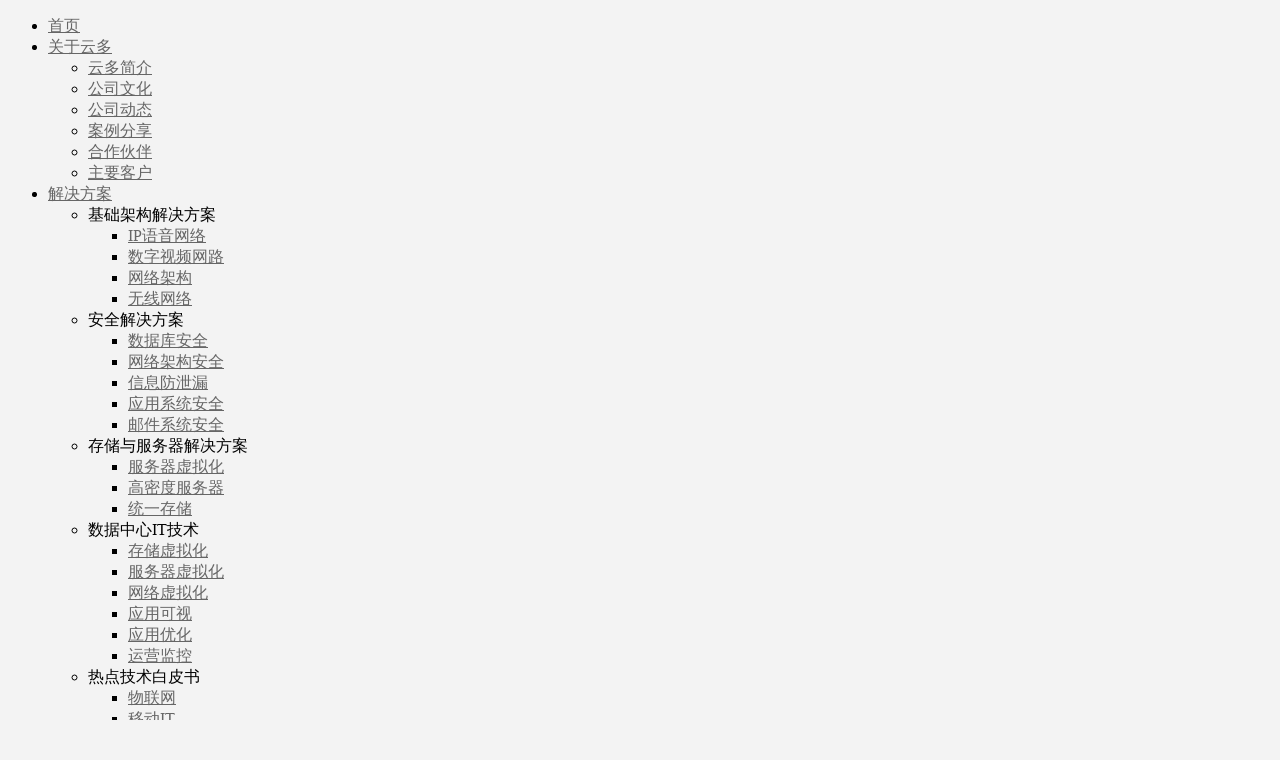

--- FILE ---
content_type: text/html; charset=utf-8
request_url: http://shrct.com/index.php/solution/securitysolution/networksecurity
body_size: 46114
content:
 <!DOCTYPE html PUBLIC "-//W3C//DTD XHTML 1.0 Transitional//EN" "http://www.w3.org/TR/xhtml1/DTD/xhtml1-transitional.dtd">
<html xmlns="http://www.w3.org/1999/xhtml" xml:lang="zh-cn" lang="zh-cn" >
    <head>
		
		<!--[if lt IE 9]>
			<style>
				.circle
				{behavior:url(/templates/theme869/PIE.php);}
			</style>
		<![endif]-->
	
          <base href="http://shrct.com/index.php/solution/securitysolution/networksecurity" />
  <meta http-equiv="content-type" content="text/html; charset=utf-8" />
  <meta name="image" content="http://shrct.com" />
  <meta name="description" content="&amp;nbsp;&amp;nbsp;&amp;nbsp; 随着计算机技术和通讯技术的飞速发展，网络正逐步改变着人们的工作方式和生活方式，成为当今社会发展的一个主题。网络的开放性，互连性、共享性程度的扩大，特别是Internet的出现，使网络的重要性和对社会的影响也越来越大。随着网络上电子商务、电子现金、数字货币、网上银行等新兴业务的兴起，网络安全问..." />
  <meta name="generator" content="Joomla! - Open Source Content Management" />
  <title>网络架构安全</title>
  <link href="/templates/theme869/favicon.ico" rel="shortcut icon" type="image/vnd.microsoft.icon" />
  <link rel="stylesheet" href="/media/system/css/modal.css" type="text/css" />
  <link rel="stylesheet" href="/components/com_k2/css/k2.css" type="text/css" />
  <link rel="stylesheet" href="/libraries/gantry/css/grid-12.css" type="text/css" />
  <link rel="stylesheet" href="/libraries/gantry/css/gantry.css" type="text/css" />
  <link rel="stylesheet" href="/libraries/gantry/css/joomla.css" type="text/css" />
  <link rel="stylesheet" href="/templates/theme869/css/style1.css" type="text/css" />
  <link rel="stylesheet" href="/templates/theme869/css/sizes.php" type="text/css" />
  <link rel="stylesheet" href="/templates/theme869/css/template.css" type="text/css" />
  <link rel="stylesheet" href="/templates/theme869/css/tooltips.css" type="text/css" />
  <link rel="stylesheet" href="/templates/theme869/css/privat.css" type="text/css" />
  <link rel="stylesheet" href="/templates/theme869/css/tn3.css" type="text/css" />
  <link rel="stylesheet" href="/templates/theme869/css/fusionmenu.css" type="text/css" />
  <style type="text/css">
body {background:#f3f3f3;}body a {color:#666;}#rt-header .rt-container {background:#111111;}#rt-bottom .rt-container {background:#111111;}#rt-footer .rt-container, #rt-copyright .rt-container, #rt-menu .rt-container {background:#666666;}
  </style>
  <script src="/media/system/js/mootools-core.js" type="text/javascript"></script>
  <script src="/media/system/js/core.js" type="text/javascript"></script>
  <script src="/media/system/js/mootools-more.js" type="text/javascript"></script>
  <script src="/media/system/js/modal.js" type="text/javascript"></script>
  <script src="/media/k2/assets/js/jquery-1.6.3.min.js" type="text/javascript"></script>
  <script src="/components/com_k2/js/k2.js" type="text/javascript"></script>
  <script src="/libraries/gantry/js/gantry-buildspans.js" type="text/javascript"></script>
  <script src="/templates/theme869/js/jQuery.ScrollTo.js" type="text/javascript"></script>
  <script src="/templates/theme869/js/quicksand.js" type="text/javascript"></script>
  <script src="/templates/theme869/js/portfolio.js" type="text/javascript"></script>
  <script src="/templates/theme869/js/flashobject.js" type="text/javascript"></script>
  <script src="/templates/theme869/js/jquery.tn3lite.min.js" type="text/javascript"></script>
  <script src="/modules/mod_roknavmenu/themes/fusion/js/fusion.js" type="text/javascript"></script>
  <script src="http://shrct.com/modules/mod_accordeonck/assets/mod_accordeonck.js" type="text/javascript"></script>
  <script type="text/javascript">

		window.addEvent('domready', function() {

			SqueezeBox.initialize({});
			SqueezeBox.assign($$('a.modal'), {
				parse: 'rel'
			});
		});var K2SitePath = '/';
			window.addEvent('domready', function() {
				var modules = ['rt-block'];
				var header = ['h3','h2','h1'];
				GantryBuildSpans(modules, header);
			});
		window.addEvent('domready', function() {                new Fusion('ul.menutop', {
                    pill: 0,
                    effect: 'slide and fade',
                    opacity:  1,
                    hideDelay:  500,
                    centered:  0,
                    tweakInitial: {'x': -10, 'y': -13},
                    tweakSubsequent: {'x':  0, 'y':  0},
                    tweakSizes: {'width': 20, 'height': 20},
                    menuFx: {duration:  300, transition: Fx.Transitions.Circ.easeOut},
                    pillFx: {duration:  400, transition: Fx.Transitions.Back.easeOut}
                });
            
});
window.addEvent('load', function() {
});
window.addEvent('domready', function() {new accordeonMenuCK(document.getElement('#accordeonck98123'),{fadetransition : false,eventtype : 'click',mooTransition : 'linear',menuID : 'accordeonck98123',imagePlus : 'http://shrct.com/modules/mod_accordeonck/assets/plus.png',imageMinus : 'http://shrct.com/modules/mod_accordeonck/assets/minus.png',mooDuree : 500});});
  </script>
    


</head>
    <body  class="cssstyle-style1 font-family-helvetica font-size-is-default menu-type-fusionmenu col12"id="all">
        				<div id="rt-top" >
			<div class="rt-container">
				<div class="rt-grid-2 rt-alpha">
    			<div class="rt-block">
    	    	<a href="/" id="rt-logo"></a>
    		</div>
	    
</div>
<div class="rt-grid-8">
    <div class="rt-fusionmenu">
<div class="nopill">
<div class="rt-menubar">
    <ul class="menutop level1 " >
                        <li class="item435 root" >
                            <a class="orphan item bullet" href="/"  >
                    <span>
                                        首页                                                            </span>
                </a>
            
                    </li>
                                <li class="item553 parent root" >
                            <a class="daddy item bullet" href="/index.php/aboutus/yunduocompany"  >
                    <span>
                                        关于云多                                                            </span>
                </a>
            
                                                <div class="fusion-submenu-wrapper level2" style="width:170pxpx;">
                        
                        <ul class="level2" style="width:170px;">
                                                                                                        <li class="item552" >
                            <a class="orphan item bullet" href="/index.php/aboutus/yunduocompany"  >
                    <span>
                                        云多简介                                                            </span>
                </a>
            
                    </li>
                                                                                                                                                <li class="item554" >
                            <a class="orphan item bullet" href="/index.php/aboutus/yunduoculture"  >
                    <span>
                                        公司文化                                                            </span>
                </a>
            
                    </li>
                                                                                                                                                <li class="item700" >
                            <a class="orphan item bullet" href="/index.php/aboutus/news"  >
                    <span>
                                        公司动态                                                            </span>
                </a>
            
                    </li>
                                                                                                                                                <li class="item701" >
                            <a class="orphan item bullet" href="/index.php/aboutus/2012-08-06-08-36-19"  >
                    <span>
                                        案例分享                                                            </span>
                </a>
            
                    </li>
                                                                                                                                                <li class="item703" >
                            <a class="orphan item bullet" href="/index.php/aboutus/partners"  >
                    <span>
                                        合作伙伴                                                            </span>
                </a>
            
                    </li>
                                                                                                                                                <li class="item705" >
                            <a class="orphan item bullet" href="/index.php/aboutus/customers"  >
                    <span>
                                        主要客户                                                            </span>
                </a>
            
                    </li>
                                                                                            </ul>

                                                <div class="drop-bot"></div>
                    </div>
                                    </li>
                                <li class="item556 parent active root" >
                            <a class="daddy item bullet" href="/index.php/solution/basicsolution/ipvoice"  >
                    <span>
                                        解决方案                                                            </span>
                </a>
            
                                                <div class="fusion-submenu-wrapper level2" style="width:190pxpx;">
                        
                        <ul class="level2" style="width:190px;">
                                                                                                        <li class="item557 parent" >
                            <span class="daddy item bullet nolink">
                    <span>
                                            基础架构解决方案                                                            </span>
                </span>
            
                                                <div class="fusion-submenu-wrapper level3" style="width:180px;">
                        
                        <ul class="level3" style="width:180px;">
                                                                                                        <li class="item585" >
                            <a class="orphan item bullet" href="/index.php/solution/basicsolution/ipvoice"  >
                    <span>
                                        IP语音网络                                                            </span>
                </a>
            
                    </li>
                                                                                                                                                <li class="item586" >
                            <a class="orphan item bullet" href="/index.php/solution/basicsolution/digitalvideo"  >
                    <span>
                                        数字视频网路                                                            </span>
                </a>
            
                    </li>
                                                                                                                                                <li class="item587" >
                            <a class="orphan item bullet" href="/index.php/solution/basicsolution/network"  >
                    <span>
                                        网络架构                                                            </span>
                </a>
            
                    </li>
                                                                                                                                                <li class="item588" >
                            <a class="orphan item bullet" href="/index.php/solution/basicsolution/wirelessnet"  >
                    <span>
                                        无线网络                                                            </span>
                </a>
            
                    </li>
                                                                                            </ul>

                                                <div class="drop-bot"></div>
                    </div>
                                    </li>
                                                                                                                                                <li class="item558 parent active" >
                            <span class="daddy item bullet nolink">
                    <span>
                                            安全解决方案                                                            </span>
                </span>
            
                                                <div class="fusion-submenu-wrapper level3" style="width:180px;">
                        
                        <ul class="level3" style="width:180px;">
                                                                                                        <li class="item589" >
                            <a class="orphan item bullet" href="/index.php/solution/securitysolution/databasesecurity"  >
                    <span>
                                        数据库安全                                                            </span>
                </a>
            
                    </li>
                                                                                                                                                <li class="item590 active" >
                            <a class="orphan item bullet" href="/index.php/solution/securitysolution/networksecurity"  >
                    <span>
                                        网络架构安全                                                            </span>
                </a>
            
                    </li>
                                                                                                                                                <li class="item591" >
                            <a class="orphan item bullet" href="/index.php/solution/securitysolution/infoleak"  >
                    <span>
                                        信息防泄漏                                                            </span>
                </a>
            
                    </li>
                                                                                                                                                <li class="item592" >
                            <a class="orphan item bullet" href="/index.php/solution/securitysolution/appsecurity"  >
                    <span>
                                        应用系统安全                                                            </span>
                </a>
            
                    </li>
                                                                                                                                                <li class="item593" >
                            <a class="orphan item bullet" href="/index.php/solution/securitysolution/mailsecurity"  >
                    <span>
                                        邮件系统安全                                                            </span>
                </a>
            
                    </li>
                                                                                            </ul>

                                                <div class="drop-bot"></div>
                    </div>
                                    </li>
                                                                                                                                                <li class="item559 parent" >
                            <span class="daddy item bullet nolink">
                    <span>
                                            存储与服务器解决方案                                                            </span>
                </span>
            
                                                <div class="fusion-submenu-wrapper level3" style="width:180px;">
                        
                        <ul class="level3" style="width:180px;">
                                                                                                        <li class="item594" >
                            <a class="orphan item bullet" href="/index.php/solution/storeserversolution/serverviz"  >
                    <span>
                                        服务器虚拟化                                                            </span>
                </a>
            
                    </li>
                                                                                                                                                <li class="item595" >
                            <a class="orphan item bullet" href="/index.php/solution/storeserversolution/highserver"  >
                    <span>
                                        高密度服务器                                                            </span>
                </a>
            
                    </li>
                                                                                                                                                <li class="item596" >
                            <a class="orphan item bullet" href="/index.php/solution/storeserversolution/datastore"  >
                    <span>
                                        统一存储                                                            </span>
                </a>
            
                    </li>
                                                                                            </ul>

                                                <div class="drop-bot"></div>
                    </div>
                                    </li>
                                                                                                                                                <li class="item560 parent" >
                            <span class="daddy item bullet nolink">
                    <span>
                                            数据中心IT技术                                                            </span>
                </span>
            
                                                <div class="fusion-submenu-wrapper level3" style="width:180px;">
                        
                        <ul class="level3" style="width:180px;">
                                                                                                        <li class="item597" >
                            <a class="orphan item bullet" href="/index.php/solution/datacentersolution/storeviz"  >
                    <span>
                                        存储虚拟化                                                            </span>
                </a>
            
                    </li>
                                                                                                                                                <li class="item598" >
                            <a class="orphan item bullet" href="/index.php/solution/datacentersolution/dataserverviz"  >
                    <span>
                                        服务器虚拟化                                                            </span>
                </a>
            
                    </li>
                                                                                                                                                <li class="item599" >
                            <a class="orphan item bullet" href="/index.php/solution/datacentersolution/netviz"  >
                    <span>
                                        网络虚拟化                                                            </span>
                </a>
            
                    </li>
                                                                                                                                                <li class="item600" >
                            <a class="orphan item bullet" href="/index.php/solution/datacentersolution/appvideo"  >
                    <span>
                                        应用可视                                                            </span>
                </a>
            
                    </li>
                                                                                                                                                <li class="item601" >
                            <a class="orphan item bullet" href="/index.php/solution/datacentersolution/appoptimize"  >
                    <span>
                                        应用优化                                                            </span>
                </a>
            
                    </li>
                                                                                                                                                <li class="item602" >
                            <a class="orphan item bullet" href="/index.php/solution/datacentersolution/monitor"  >
                    <span>
                                        运营监控                                                            </span>
                </a>
            
                    </li>
                                                                                            </ul>

                                                <div class="drop-bot"></div>
                    </div>
                                    </li>
                                                                                                                                                <li class="item561 parent" >
                            <span class="daddy item bullet nolink">
                    <span>
                                            热点技术白皮书                                                            </span>
                </span>
            
                                                <div class="fusion-submenu-wrapper level3" style="width:180px;">
                        
                        <ul class="level3" style="width:180px;">
                                                                                                        <li class="item603" >
                            <a class="orphan item bullet" href="/index.php/solution/whitepaper/loginet"  >
                    <span>
                                        物联网                                                            </span>
                </a>
            
                    </li>
                                                                                                                                                <li class="item711" >
                            <a class="orphan item bullet" href="/index.php/solution/whitepaper/it"  >
                    <span>
                                        移动IT                                                            </span>
                </a>
            
                    </li>
                                                                                                                                                <li class="item713" >
                            <a class="orphan item bullet" href="/index.php/solution/whitepaper/ipam"  >
                    <span>
                                        Ipam 地址管理                                                            </span>
                </a>
            
                    </li>
                                                                                                                                                <li class="item716" >
                            <a class="orphan item bullet" href="/index.php/solution/whitepaper/soft"  >
                    <span>
                                        软件定义数据中心                                                            </span>
                </a>
            
                    </li>
                                                                                                                                                <li class="item717" >
                            <a class="orphan item bullet" href="/index.php/solution/whitepaper/integration"  >
                    <span>
                                        超融合一体化                                                            </span>
                </a>
            
                    </li>
                                                                                                                                                <li class="item718" >
                            <a class="orphan item bullet" href="/index.php/solution/whitepaper/desktop"  >
                    <span>
                                        桌面云                                                            </span>
                </a>
            
                    </li>
                                                                                                                                                <li class="item719" >
                            <a class="orphan item bullet" href="/index.php/solution/whitepaper/distributed-storage"  >
                    <span>
                                        分布式存储                                                            </span>
                </a>
            
                    </li>
                                                                                                                                                <li class="item720" >
                            <a class="orphan item bullet" href="/index.php/solution/whitepaper/sonnfv"  >
                    <span>
                                        SDNNFV 一体化                                                            </span>
                </a>
            
                    </li>
                                                                                                                                                <li class="item721" >
                            <a class="orphan item bullet" href="/index.php/solution/whitepaper/paas"  >
                    <span>
                                        PaaS 层服务                                                            </span>
                </a>
            
                    </li>
                                                                                            </ul>

                                                <div class="drop-bot"></div>
                    </div>
                                    </li>
                                                                                            </ul>

                                                <div class="drop-bot"></div>
                    </div>
                                    </li>
                                <li class="item562 parent root" >
                            <a class="daddy item bullet" href="/index.php/service/consulting"  >
                    <span>
                                        专业服务                                                            </span>
                </a>
            
                                                <div class="fusion-submenu-wrapper level2" style="width:170pxpx;">
                        
                        <ul class="level2" style="width:170px;">
                                                                                                        <li class="item563" >
                            <a class="orphan item bullet" href="/index.php/service/consulting"  >
                    <span>
                                        顾问咨询                                                            </span>
                </a>
            
                    </li>
                                                                                                                                                <li class="item564" >
                            <a class="orphan item bullet" href="/index.php/service/system"  >
                    <span>
                                        系统实施                                                            </span>
                </a>
            
                    </li>
                                                                                                                                                <li class="item565" >
                            <a class="orphan item bullet" href="/index.php/service/maintanence"  >
                    <span>
                                        运维支撑                                                            </span>
                </a>
            
                    </li>
                                                                                                                                                <li class="item566" >
                            <a class="orphan item bullet" href="/index.php/service/recovery"  >
                    <span>
                                        故障快速恢复                                                            </span>
                </a>
            
                    </li>
                                                                                                                                                <li class="item567" >
                            <a class="orphan item bullet" href="/index.php/service/optimization"  >
                    <span>
                                        IT优化                                                            </span>
                </a>
            
                    </li>
                                                                                                                                                <li class="item568" >
                            <a class="orphan item bullet" href="/index.php/service/management"  >
                    <span>
                                        项目管理                                                            </span>
                </a>
            
                    </li>
                                                                                                                                                <li class="item569" >
                            <a class="orphan item bullet" href="/index.php/service/training"  >
                    <span>
                                        培训                                                            </span>
                </a>
            
                    </li>
                                                                                                                                                <li class="item570" >
                            <a class="orphan item bullet" href="/index.php/service/outsourcing"  >
                    <span>
                                        系统运营外包                                                            </span>
                </a>
            
                    </li>
                                                                                                                                                <li class="item571" >
                            <a class="orphan item bullet" href="/index.php/service/2012-07-08-10-12-13"  >
                    <span>
                                        机房系统搬迁                                                            </span>
                </a>
            
                    </li>
                                                                                            </ul>

                                                <div class="drop-bot"></div>
                    </div>
                                    </li>
                                <li class="item572 root" >
                            <a class="orphan item bullet" href="/index.php/2012-07-08-10-21-05"  >
                    <span>
                                        招贤纳士                                                            </span>
                </a>
            
                    </li>
                                <li class="item573 root" >
                            <a class="orphan item bullet" href="/index.php/2012-07-08-10-22-08"  >
                    <span>
                                        联系我们                                                            </span>
                </a>
            
                    </li>
                    </ul>
</div>
</div>
</div>
</div>
<div class="rt-grid-2 rt-omega">
                        <div class="rt-block">
                                

<div class="custom"  >
	<div class="lang"> <a href="/en">English</a></div></div>
            </div>
        	
</div>
				<div class="clear"></div>
			</div>
		</div>
										<div id="rt-showcase">
			<div class="rt-container ">
								<div class="clear"></div>
			</div>
		</div>
												<div id="rt-maintop">
			<div class="rt-container">
				<div class="rt-grid-12 rt-alpha rt-omega">
                        <div class="rt-block">
                                

<div class="custom"  >
	<p><img src="/images/banners/solution.jpg" border="0" alt="" /></p></div>
            </div>
        	
</div>
				<div class="clear"></div>
			</div>
		</div>
					              <div id="rt-main" class="sa3-mb9">
                <div class="rt-container">
                    <div class="rt-grid-9 rt-push-3">
                                                						<div class="rt-block">
	                        <div id="rt-mainbody">
								<div class="component-content">
	                            	

<!-- Start K2 Item Layout -->
<span id="startOfPageId55"></span>

<div id="k2Container" class="itemView">

	<!-- Plugins: BeforeDisplay -->
	
	<!-- K2 Plugins: K2BeforeDisplay -->
	
	
	<div class="itemHeader">

		

	  	  <!-- Item title -->
	  <h2 class="itemTitle">
	  	网络架构安全
	  	
	  </h2>
	        
		
  </div>

  <!-- Plugins: AfterDisplayTitle -->
  
  <!-- K2 Plugins: K2AfterDisplayTitle -->
  
	
	
  <div class="itemBody">

	  <!-- Plugins: BeforeDisplayContent -->
	  
	  <!-- K2 Plugins: K2BeforeDisplayContent -->
	  
	  
	  
	  <!-- Item text -->
	  <div class="itemFullText">
	  	<p>    随着计算机技术和通讯技术的飞速发展，网络正逐步改变着人们的工作方式和生活方式，成为当今社会发展的一个主题。网络的开放性，互连性、共享性程度的扩大，特别是Internet的出现，使网络的重要性和对社会的影响也越来越大。随着网络上电子商务、电子现金、数字货币、网上银行等新兴业务的兴起，网络安全问题变得越来越重要。</p>
<p>    计算机网络犯罪所造成的经济损失也令人吃惊。仅在美国每年因计算机犯罪所造成的直接经济损失就达150亿美元。在全球平均每二十秒就发生一次网上入侵事件。有近80%的公司至少每周在网络上要被大规模的入侵一次，并且一旦黑客找到系统的薄弱环节，所有用户都会遭殃。面对计算机网络的种种安全威胁，必须采取有力的措施来保证安全。</p>
<p>    此外，随着网络规模的不断扩大，复杂性不断增加，信息安全的保证也要求更加严格，实际上网络与信息的安全是一个长期的、综合的系统工程，存在于整个信息时代中。</p>
<p style="padding-left: 30px;">网络安全架构主要由以下几个部分组成：</p>
<p style="padding-left: 30px;"><img src="/images/solution/netarchisecu.jpg" border="0" alt="" /></p>
<p>云多科技在为用户进行网络架构设计、规划时，严格遵循以下原则：</p>
<p style="padding-left: 30px;">1、综合性、整体性原则：<br />应用系统工程的观点、方法，分析网络的安全及具体措施。安全措施主要包括：行政法律手段、各种管理制度（人员审查、工作流程、维护保障制度等）以及专业措施（识别技术、存取控制、密码、低辐射、容错、防病毒、采用高安全产品等）。一个较好的安全措施往往是多种方法适当综合的应用结果。一个计算机网络，包括个人、设备、软件、数据等，这些环节在网络中的地位和影响作用，也只有从系统综合整体的角度去看待、分析，才能取得有效、可行的措施。即计算机网络安全应遵循整体安全性原则，根据规定的安全策略制定出合理的网络安全体系结构。</p>
<p style="padding-left: 30px;">2、需求、风险、代价平衡的原则：<br />对任一网络，绝对安全难以达到，也不一定是必要的。对一个网络进行实际研究（包括任务、性能、结构、可靠性、可维护性等），并对网络面临的威胁及可能承担的风险进行定性与定量相结合的分析，然后制定规范和措施，确定本系统的安全策略。</p>
<p style="padding-left: 30px;">3、一致性原则：<br />一致性原则主要是指网络安全问题应与整个网络的工作周期（或生命周期）同时存在，制定的安全体系结构必须与网络的安全需求相一致。安全的网络系统设计（包括初步或详细设计）及实施计划、网络验证、验收、运行等，实际上，在网络建设的开始就考虑网络安全对策，比在网络建设好后再考虑安全措施，不但容易，且花费也小得多。</p>
<p style="padding-left: 30px;">4、易操作性原则：<br />安全措施需要人为去完成，如果措施过于复杂，对人的要求过高，本身就降低了安全性。其次，措施的采用不能影响系统的正常运行。</p>
<p style="padding-left: 30px;">5、分步实施原则：<br />由于网络系统及其应用扩展范围广阔，随着网络规模的扩大及应用的增加，网络脆弱性也会不断增加，一劳永逸地解决网络安全问题是不现实的。同时由于实施信息安全措施需相当的费用支出。因此分步实施，即可满足网络系统及信息安全的基本需求，亦可节省费用开支。</p>
<p style="padding-left: 30px;">6、多重保护原则：<br />任何安全措施都不是绝对安全的，都可能被攻破。但是建立一个多重保护系统，各层保护相互补充，当一层保护被攻破时，其它层保护仍可保护信息的安全。</p>
<p style="padding-left: 30px;">7、可评价性原则：<br />如何预先评价一个安全设计并验证其网络的安全性，这需要通过国家有关网络信息安全测评认证机构的评估来实现。</p>
<p>网络安全常用架构图：</p>
<p><img src="/images/solution/netarchisecu2.jpg" border="0" alt="" /></p>
<hr />
<p><strong>相关案例：<br /></strong><a href="/index.php/aboutus/2012-08-06-08-36-19/item/43-">第三方支付公司语音视频项目</a><br /><a href="/index.php/aboutus/2012-08-06-08-36-19/item/42-">大型制造企业数据中心平台建设项目</a></p>	  </div>

	  
		<div class="clr"></div>

	  
		
	  <!-- Plugins: AfterDisplayContent -->
	  
	  <!-- K2 Plugins: K2AfterDisplayContent -->
	  
	  <div class="clr"></div>
  </div>

  
  
  
  
	<div class="clr"></div>

  
  
  
  <!-- Plugins: AfterDisplay -->
  
  <!-- K2 Plugins: K2AfterDisplay -->
  
  
 
	<!--	<div class="itemBackToTop">
		<a class="k2Anchor" href="/index.php/solution/securitysolution/networksecurity#startOfPageId55">
			back to top		</a>
	</div>
	-->

	<div class="clr"></div>
</div>
<!-- End K2 Item Layout -->

<!-- JoomlaWorks "K2" (v2.5.1) | Learn more about K2 at http://getk2.org -->


								</div>
	                        </div>
						</div>
                                                                    </div>
                                <div class="rt-grid-3 rt-pull-9">
                <div id="rt-sidebar-a">
                                        <div class="rt-block">
                                <div class="accordeonck ">
<ul class="menufooter" id="accordeonck98123">
<li id="item-640" class="deeper parent  level1"><a class="toggler toggler_1  " href="javascript:void(0);" >基础架构解决方案</a><ul class="content_1"><li id="item-641" class="level2"><a href="/index.php/solution/basicsolution/ipvoice" >IP语音网络</a></li><li id="item-642" class="level2"><a href="/index.php/solution/basicsolution/digitalvideo" >数字视频网路</a></li><li id="item-643" class="level2"><a href="/index.php/solution/basicsolution/network" >网络架构</a></li><li id="item-644" class="level2"><a href="/index.php/solution/basicsolution/wirelessnet" >无线网络</a></li></ul></li><li id="item-645" class="active deeper parent  level1"><a class="toggler toggler_1  isactive " href="javascript:void(0);" >安全解决方案</a><ul class="content_1"><li id="item-646" class="level2"><a href="/index.php/solution/securitysolution/databasesecurity" >数据库安全</a></li><li id="item-647" class="active  level2"><a class="isactive " href="/index.php/solution/securitysolution/networksecurity" >网络架构安全</a></li><li id="item-648" class="level2"><a href="/index.php/solution/securitysolution/infoleak" >信息防泄漏</a></li><li id="item-649" class="level2"><a href="/index.php/solution/securitysolution/appsecurity" >应用系统安全</a></li><li id="item-650" class="level2"><a href="/index.php/solution/securitysolution/mailsecurity" >邮件系统安全</a></li></ul></li><li id="item-651" class="deeper parent  level1"><a class="toggler toggler_1  " href="javascript:void(0);" >存储与服务器解决方案</a><ul class="content_1"><li id="item-652" class="level2"><a href="/index.php/solution/storeserversolution/serverviz" >服务器虚拟化</a></li><li id="item-653" class="level2"><a href="/index.php/solution/storeserversolution/highserver" >高密度服务器</a></li><li id="item-654" class="level2"><a href="/index.php/solution/storeserversolution/datastore" >统一存储</a></li></ul></li><li id="item-655" class="deeper parent  level1"><a class="toggler toggler_1  " href="javascript:void(0);" >数据中心IT技术</a><ul class="content_1"><li id="item-656" class="level2"><a href="/index.php/solution/datacentersolution/storeviz" >存储虚拟化</a></li><li id="item-657" class="level2"><a href="/index.php/solution/datacentersolution/dataserverviz" >服务器虚拟化</a></li><li id="item-658" class="level2"><a href="/index.php/solution/datacentersolution/netviz" >网络虚拟化</a></li><li id="item-659" class="level2"><a href="/index.php/solution/datacentersolution/appvideo" >应用可视</a></li><li id="item-660" class="level2"><a href="/index.php/solution/datacentersolution/appoptimize" >应用优化</a></li><li id="item-661" class="level2"><a href="/index.php/solution/datacentersolution/monitor" >运营监控</a></li></ul></li><li id="item-662" class="deeper parent  level1"><a class="toggler toggler_1  " href="javascript:void(0);" >热点技术白皮书</a><ul class="content_1"><li id="item-663" class="level2"><a href="/index.php/solution/whitepaper/loginet" >物联网</a></li><li id="item-664" class="level2"><a href="/index.php/solution/whitepaper/it" >移动IT</a></li><li id="item-714" class="level2"><a href="/index.php/solution/whitepaper/ipam" >IPAM 地址管理</a></li><li id="item-722" class="level2"><a href="/index.php/solution/whitepaper/soft" >软件定义数据中心</a></li><li id="item-723" class="level2"><a href="/index.php/solution/whitepaper/integration" >超融合一体化</a></li><li id="item-724" class="level2"><a href="/index.php/solution/whitepaper/desktop" >桌面云</a></li><li id="item-725" class="level2"><a href="/index.php/solution/whitepaper/distributed-storage" >分布式存储</a></li><li id="item-726" class="level2"><a href="/index.php/solution/whitepaper/sonnfv" >SDNNFV 一体化</a></li><li id="item-727" class="level2"><a href="/index.php/solution/whitepaper/paas" >PaaS 层服务</a></li></ul></li></ul></div>
            </div>
        	
                </div>
            </div>

                    <div class="clear"></div>
                </div>
            </div>
		        								<div id="rt-copyright">
			<div class="rt-container">
				<div class="rt-grid-12 rt-alpha rt-omega">
                    <div class="menubottom">
                    <div class="rt-block">
                                
<ul class="menu">
<li id="item-708"><a href="/" ><span>首页</span></a></li><li id="item-709"><a href="/index.php/sitemap" ><span>网站地图</span></a></li><li id="item-710"><a href="/index.php/2012-07-08-10-22-08" ><span>联系我们</span></a></li></ul>            </div>
                </div>
		                <div class="_beian">
                    <div class="rt-block">
                                

<div class="custom_beian"  >
	<p>沪ICP备12030646号-1</p></div>
            </div>
                </div>
		
</div>
				<div class="clear"></div>
			</div>
		</div>
						        	</body>
</html>
